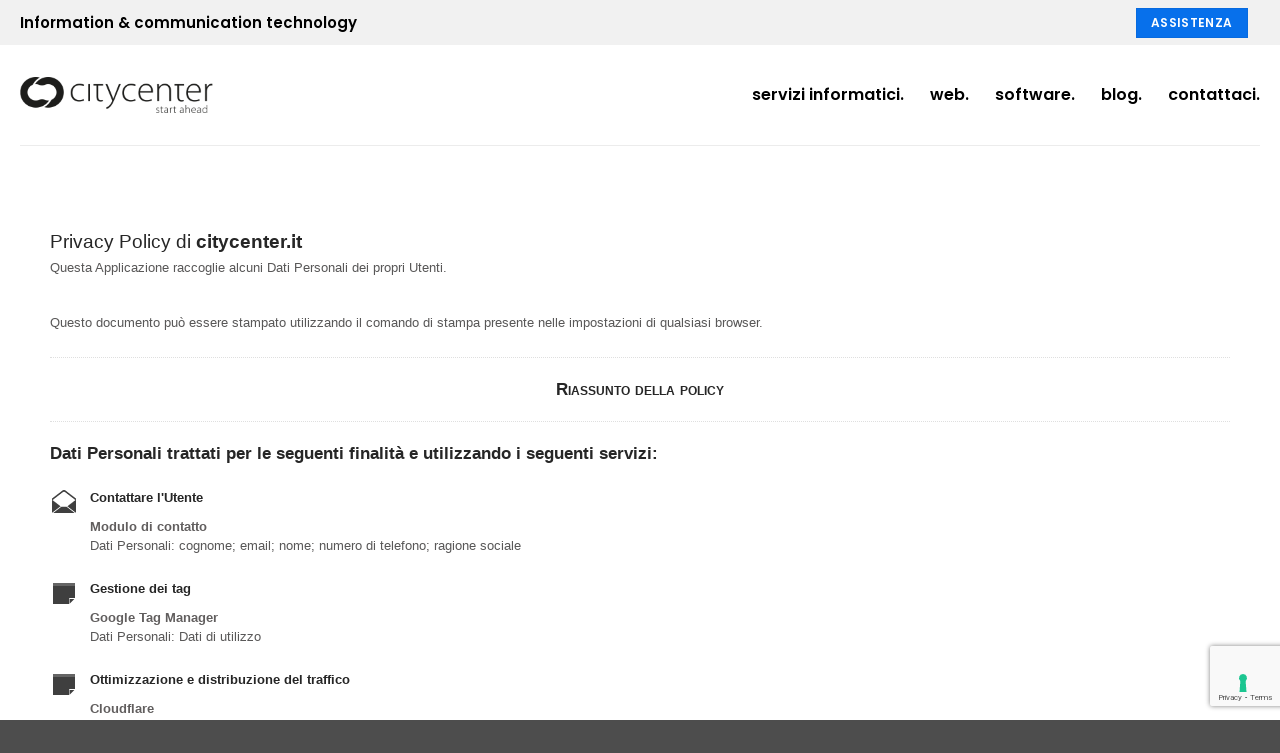

--- FILE ---
content_type: text/html; charset=utf-8
request_url: https://www.google.com/recaptcha/api2/anchor?ar=1&k=6LcwpasUAAAAAC4J9r1_7O3txTbDzw-hkB3TyF_Y&co=aHR0cHM6Ly93d3cuY2l0eWNlbnRlci5pdDo0NDM.&hl=en&v=PoyoqOPhxBO7pBk68S4YbpHZ&size=invisible&anchor-ms=20000&execute-ms=30000&cb=mrqi5wgyqnpf
body_size: 48622
content:
<!DOCTYPE HTML><html dir="ltr" lang="en"><head><meta http-equiv="Content-Type" content="text/html; charset=UTF-8">
<meta http-equiv="X-UA-Compatible" content="IE=edge">
<title>reCAPTCHA</title>
<style type="text/css">
/* cyrillic-ext */
@font-face {
  font-family: 'Roboto';
  font-style: normal;
  font-weight: 400;
  font-stretch: 100%;
  src: url(//fonts.gstatic.com/s/roboto/v48/KFO7CnqEu92Fr1ME7kSn66aGLdTylUAMa3GUBHMdazTgWw.woff2) format('woff2');
  unicode-range: U+0460-052F, U+1C80-1C8A, U+20B4, U+2DE0-2DFF, U+A640-A69F, U+FE2E-FE2F;
}
/* cyrillic */
@font-face {
  font-family: 'Roboto';
  font-style: normal;
  font-weight: 400;
  font-stretch: 100%;
  src: url(//fonts.gstatic.com/s/roboto/v48/KFO7CnqEu92Fr1ME7kSn66aGLdTylUAMa3iUBHMdazTgWw.woff2) format('woff2');
  unicode-range: U+0301, U+0400-045F, U+0490-0491, U+04B0-04B1, U+2116;
}
/* greek-ext */
@font-face {
  font-family: 'Roboto';
  font-style: normal;
  font-weight: 400;
  font-stretch: 100%;
  src: url(//fonts.gstatic.com/s/roboto/v48/KFO7CnqEu92Fr1ME7kSn66aGLdTylUAMa3CUBHMdazTgWw.woff2) format('woff2');
  unicode-range: U+1F00-1FFF;
}
/* greek */
@font-face {
  font-family: 'Roboto';
  font-style: normal;
  font-weight: 400;
  font-stretch: 100%;
  src: url(//fonts.gstatic.com/s/roboto/v48/KFO7CnqEu92Fr1ME7kSn66aGLdTylUAMa3-UBHMdazTgWw.woff2) format('woff2');
  unicode-range: U+0370-0377, U+037A-037F, U+0384-038A, U+038C, U+038E-03A1, U+03A3-03FF;
}
/* math */
@font-face {
  font-family: 'Roboto';
  font-style: normal;
  font-weight: 400;
  font-stretch: 100%;
  src: url(//fonts.gstatic.com/s/roboto/v48/KFO7CnqEu92Fr1ME7kSn66aGLdTylUAMawCUBHMdazTgWw.woff2) format('woff2');
  unicode-range: U+0302-0303, U+0305, U+0307-0308, U+0310, U+0312, U+0315, U+031A, U+0326-0327, U+032C, U+032F-0330, U+0332-0333, U+0338, U+033A, U+0346, U+034D, U+0391-03A1, U+03A3-03A9, U+03B1-03C9, U+03D1, U+03D5-03D6, U+03F0-03F1, U+03F4-03F5, U+2016-2017, U+2034-2038, U+203C, U+2040, U+2043, U+2047, U+2050, U+2057, U+205F, U+2070-2071, U+2074-208E, U+2090-209C, U+20D0-20DC, U+20E1, U+20E5-20EF, U+2100-2112, U+2114-2115, U+2117-2121, U+2123-214F, U+2190, U+2192, U+2194-21AE, U+21B0-21E5, U+21F1-21F2, U+21F4-2211, U+2213-2214, U+2216-22FF, U+2308-230B, U+2310, U+2319, U+231C-2321, U+2336-237A, U+237C, U+2395, U+239B-23B7, U+23D0, U+23DC-23E1, U+2474-2475, U+25AF, U+25B3, U+25B7, U+25BD, U+25C1, U+25CA, U+25CC, U+25FB, U+266D-266F, U+27C0-27FF, U+2900-2AFF, U+2B0E-2B11, U+2B30-2B4C, U+2BFE, U+3030, U+FF5B, U+FF5D, U+1D400-1D7FF, U+1EE00-1EEFF;
}
/* symbols */
@font-face {
  font-family: 'Roboto';
  font-style: normal;
  font-weight: 400;
  font-stretch: 100%;
  src: url(//fonts.gstatic.com/s/roboto/v48/KFO7CnqEu92Fr1ME7kSn66aGLdTylUAMaxKUBHMdazTgWw.woff2) format('woff2');
  unicode-range: U+0001-000C, U+000E-001F, U+007F-009F, U+20DD-20E0, U+20E2-20E4, U+2150-218F, U+2190, U+2192, U+2194-2199, U+21AF, U+21E6-21F0, U+21F3, U+2218-2219, U+2299, U+22C4-22C6, U+2300-243F, U+2440-244A, U+2460-24FF, U+25A0-27BF, U+2800-28FF, U+2921-2922, U+2981, U+29BF, U+29EB, U+2B00-2BFF, U+4DC0-4DFF, U+FFF9-FFFB, U+10140-1018E, U+10190-1019C, U+101A0, U+101D0-101FD, U+102E0-102FB, U+10E60-10E7E, U+1D2C0-1D2D3, U+1D2E0-1D37F, U+1F000-1F0FF, U+1F100-1F1AD, U+1F1E6-1F1FF, U+1F30D-1F30F, U+1F315, U+1F31C, U+1F31E, U+1F320-1F32C, U+1F336, U+1F378, U+1F37D, U+1F382, U+1F393-1F39F, U+1F3A7-1F3A8, U+1F3AC-1F3AF, U+1F3C2, U+1F3C4-1F3C6, U+1F3CA-1F3CE, U+1F3D4-1F3E0, U+1F3ED, U+1F3F1-1F3F3, U+1F3F5-1F3F7, U+1F408, U+1F415, U+1F41F, U+1F426, U+1F43F, U+1F441-1F442, U+1F444, U+1F446-1F449, U+1F44C-1F44E, U+1F453, U+1F46A, U+1F47D, U+1F4A3, U+1F4B0, U+1F4B3, U+1F4B9, U+1F4BB, U+1F4BF, U+1F4C8-1F4CB, U+1F4D6, U+1F4DA, U+1F4DF, U+1F4E3-1F4E6, U+1F4EA-1F4ED, U+1F4F7, U+1F4F9-1F4FB, U+1F4FD-1F4FE, U+1F503, U+1F507-1F50B, U+1F50D, U+1F512-1F513, U+1F53E-1F54A, U+1F54F-1F5FA, U+1F610, U+1F650-1F67F, U+1F687, U+1F68D, U+1F691, U+1F694, U+1F698, U+1F6AD, U+1F6B2, U+1F6B9-1F6BA, U+1F6BC, U+1F6C6-1F6CF, U+1F6D3-1F6D7, U+1F6E0-1F6EA, U+1F6F0-1F6F3, U+1F6F7-1F6FC, U+1F700-1F7FF, U+1F800-1F80B, U+1F810-1F847, U+1F850-1F859, U+1F860-1F887, U+1F890-1F8AD, U+1F8B0-1F8BB, U+1F8C0-1F8C1, U+1F900-1F90B, U+1F93B, U+1F946, U+1F984, U+1F996, U+1F9E9, U+1FA00-1FA6F, U+1FA70-1FA7C, U+1FA80-1FA89, U+1FA8F-1FAC6, U+1FACE-1FADC, U+1FADF-1FAE9, U+1FAF0-1FAF8, U+1FB00-1FBFF;
}
/* vietnamese */
@font-face {
  font-family: 'Roboto';
  font-style: normal;
  font-weight: 400;
  font-stretch: 100%;
  src: url(//fonts.gstatic.com/s/roboto/v48/KFO7CnqEu92Fr1ME7kSn66aGLdTylUAMa3OUBHMdazTgWw.woff2) format('woff2');
  unicode-range: U+0102-0103, U+0110-0111, U+0128-0129, U+0168-0169, U+01A0-01A1, U+01AF-01B0, U+0300-0301, U+0303-0304, U+0308-0309, U+0323, U+0329, U+1EA0-1EF9, U+20AB;
}
/* latin-ext */
@font-face {
  font-family: 'Roboto';
  font-style: normal;
  font-weight: 400;
  font-stretch: 100%;
  src: url(//fonts.gstatic.com/s/roboto/v48/KFO7CnqEu92Fr1ME7kSn66aGLdTylUAMa3KUBHMdazTgWw.woff2) format('woff2');
  unicode-range: U+0100-02BA, U+02BD-02C5, U+02C7-02CC, U+02CE-02D7, U+02DD-02FF, U+0304, U+0308, U+0329, U+1D00-1DBF, U+1E00-1E9F, U+1EF2-1EFF, U+2020, U+20A0-20AB, U+20AD-20C0, U+2113, U+2C60-2C7F, U+A720-A7FF;
}
/* latin */
@font-face {
  font-family: 'Roboto';
  font-style: normal;
  font-weight: 400;
  font-stretch: 100%;
  src: url(//fonts.gstatic.com/s/roboto/v48/KFO7CnqEu92Fr1ME7kSn66aGLdTylUAMa3yUBHMdazQ.woff2) format('woff2');
  unicode-range: U+0000-00FF, U+0131, U+0152-0153, U+02BB-02BC, U+02C6, U+02DA, U+02DC, U+0304, U+0308, U+0329, U+2000-206F, U+20AC, U+2122, U+2191, U+2193, U+2212, U+2215, U+FEFF, U+FFFD;
}
/* cyrillic-ext */
@font-face {
  font-family: 'Roboto';
  font-style: normal;
  font-weight: 500;
  font-stretch: 100%;
  src: url(//fonts.gstatic.com/s/roboto/v48/KFO7CnqEu92Fr1ME7kSn66aGLdTylUAMa3GUBHMdazTgWw.woff2) format('woff2');
  unicode-range: U+0460-052F, U+1C80-1C8A, U+20B4, U+2DE0-2DFF, U+A640-A69F, U+FE2E-FE2F;
}
/* cyrillic */
@font-face {
  font-family: 'Roboto';
  font-style: normal;
  font-weight: 500;
  font-stretch: 100%;
  src: url(//fonts.gstatic.com/s/roboto/v48/KFO7CnqEu92Fr1ME7kSn66aGLdTylUAMa3iUBHMdazTgWw.woff2) format('woff2');
  unicode-range: U+0301, U+0400-045F, U+0490-0491, U+04B0-04B1, U+2116;
}
/* greek-ext */
@font-face {
  font-family: 'Roboto';
  font-style: normal;
  font-weight: 500;
  font-stretch: 100%;
  src: url(//fonts.gstatic.com/s/roboto/v48/KFO7CnqEu92Fr1ME7kSn66aGLdTylUAMa3CUBHMdazTgWw.woff2) format('woff2');
  unicode-range: U+1F00-1FFF;
}
/* greek */
@font-face {
  font-family: 'Roboto';
  font-style: normal;
  font-weight: 500;
  font-stretch: 100%;
  src: url(//fonts.gstatic.com/s/roboto/v48/KFO7CnqEu92Fr1ME7kSn66aGLdTylUAMa3-UBHMdazTgWw.woff2) format('woff2');
  unicode-range: U+0370-0377, U+037A-037F, U+0384-038A, U+038C, U+038E-03A1, U+03A3-03FF;
}
/* math */
@font-face {
  font-family: 'Roboto';
  font-style: normal;
  font-weight: 500;
  font-stretch: 100%;
  src: url(//fonts.gstatic.com/s/roboto/v48/KFO7CnqEu92Fr1ME7kSn66aGLdTylUAMawCUBHMdazTgWw.woff2) format('woff2');
  unicode-range: U+0302-0303, U+0305, U+0307-0308, U+0310, U+0312, U+0315, U+031A, U+0326-0327, U+032C, U+032F-0330, U+0332-0333, U+0338, U+033A, U+0346, U+034D, U+0391-03A1, U+03A3-03A9, U+03B1-03C9, U+03D1, U+03D5-03D6, U+03F0-03F1, U+03F4-03F5, U+2016-2017, U+2034-2038, U+203C, U+2040, U+2043, U+2047, U+2050, U+2057, U+205F, U+2070-2071, U+2074-208E, U+2090-209C, U+20D0-20DC, U+20E1, U+20E5-20EF, U+2100-2112, U+2114-2115, U+2117-2121, U+2123-214F, U+2190, U+2192, U+2194-21AE, U+21B0-21E5, U+21F1-21F2, U+21F4-2211, U+2213-2214, U+2216-22FF, U+2308-230B, U+2310, U+2319, U+231C-2321, U+2336-237A, U+237C, U+2395, U+239B-23B7, U+23D0, U+23DC-23E1, U+2474-2475, U+25AF, U+25B3, U+25B7, U+25BD, U+25C1, U+25CA, U+25CC, U+25FB, U+266D-266F, U+27C0-27FF, U+2900-2AFF, U+2B0E-2B11, U+2B30-2B4C, U+2BFE, U+3030, U+FF5B, U+FF5D, U+1D400-1D7FF, U+1EE00-1EEFF;
}
/* symbols */
@font-face {
  font-family: 'Roboto';
  font-style: normal;
  font-weight: 500;
  font-stretch: 100%;
  src: url(//fonts.gstatic.com/s/roboto/v48/KFO7CnqEu92Fr1ME7kSn66aGLdTylUAMaxKUBHMdazTgWw.woff2) format('woff2');
  unicode-range: U+0001-000C, U+000E-001F, U+007F-009F, U+20DD-20E0, U+20E2-20E4, U+2150-218F, U+2190, U+2192, U+2194-2199, U+21AF, U+21E6-21F0, U+21F3, U+2218-2219, U+2299, U+22C4-22C6, U+2300-243F, U+2440-244A, U+2460-24FF, U+25A0-27BF, U+2800-28FF, U+2921-2922, U+2981, U+29BF, U+29EB, U+2B00-2BFF, U+4DC0-4DFF, U+FFF9-FFFB, U+10140-1018E, U+10190-1019C, U+101A0, U+101D0-101FD, U+102E0-102FB, U+10E60-10E7E, U+1D2C0-1D2D3, U+1D2E0-1D37F, U+1F000-1F0FF, U+1F100-1F1AD, U+1F1E6-1F1FF, U+1F30D-1F30F, U+1F315, U+1F31C, U+1F31E, U+1F320-1F32C, U+1F336, U+1F378, U+1F37D, U+1F382, U+1F393-1F39F, U+1F3A7-1F3A8, U+1F3AC-1F3AF, U+1F3C2, U+1F3C4-1F3C6, U+1F3CA-1F3CE, U+1F3D4-1F3E0, U+1F3ED, U+1F3F1-1F3F3, U+1F3F5-1F3F7, U+1F408, U+1F415, U+1F41F, U+1F426, U+1F43F, U+1F441-1F442, U+1F444, U+1F446-1F449, U+1F44C-1F44E, U+1F453, U+1F46A, U+1F47D, U+1F4A3, U+1F4B0, U+1F4B3, U+1F4B9, U+1F4BB, U+1F4BF, U+1F4C8-1F4CB, U+1F4D6, U+1F4DA, U+1F4DF, U+1F4E3-1F4E6, U+1F4EA-1F4ED, U+1F4F7, U+1F4F9-1F4FB, U+1F4FD-1F4FE, U+1F503, U+1F507-1F50B, U+1F50D, U+1F512-1F513, U+1F53E-1F54A, U+1F54F-1F5FA, U+1F610, U+1F650-1F67F, U+1F687, U+1F68D, U+1F691, U+1F694, U+1F698, U+1F6AD, U+1F6B2, U+1F6B9-1F6BA, U+1F6BC, U+1F6C6-1F6CF, U+1F6D3-1F6D7, U+1F6E0-1F6EA, U+1F6F0-1F6F3, U+1F6F7-1F6FC, U+1F700-1F7FF, U+1F800-1F80B, U+1F810-1F847, U+1F850-1F859, U+1F860-1F887, U+1F890-1F8AD, U+1F8B0-1F8BB, U+1F8C0-1F8C1, U+1F900-1F90B, U+1F93B, U+1F946, U+1F984, U+1F996, U+1F9E9, U+1FA00-1FA6F, U+1FA70-1FA7C, U+1FA80-1FA89, U+1FA8F-1FAC6, U+1FACE-1FADC, U+1FADF-1FAE9, U+1FAF0-1FAF8, U+1FB00-1FBFF;
}
/* vietnamese */
@font-face {
  font-family: 'Roboto';
  font-style: normal;
  font-weight: 500;
  font-stretch: 100%;
  src: url(//fonts.gstatic.com/s/roboto/v48/KFO7CnqEu92Fr1ME7kSn66aGLdTylUAMa3OUBHMdazTgWw.woff2) format('woff2');
  unicode-range: U+0102-0103, U+0110-0111, U+0128-0129, U+0168-0169, U+01A0-01A1, U+01AF-01B0, U+0300-0301, U+0303-0304, U+0308-0309, U+0323, U+0329, U+1EA0-1EF9, U+20AB;
}
/* latin-ext */
@font-face {
  font-family: 'Roboto';
  font-style: normal;
  font-weight: 500;
  font-stretch: 100%;
  src: url(//fonts.gstatic.com/s/roboto/v48/KFO7CnqEu92Fr1ME7kSn66aGLdTylUAMa3KUBHMdazTgWw.woff2) format('woff2');
  unicode-range: U+0100-02BA, U+02BD-02C5, U+02C7-02CC, U+02CE-02D7, U+02DD-02FF, U+0304, U+0308, U+0329, U+1D00-1DBF, U+1E00-1E9F, U+1EF2-1EFF, U+2020, U+20A0-20AB, U+20AD-20C0, U+2113, U+2C60-2C7F, U+A720-A7FF;
}
/* latin */
@font-face {
  font-family: 'Roboto';
  font-style: normal;
  font-weight: 500;
  font-stretch: 100%;
  src: url(//fonts.gstatic.com/s/roboto/v48/KFO7CnqEu92Fr1ME7kSn66aGLdTylUAMa3yUBHMdazQ.woff2) format('woff2');
  unicode-range: U+0000-00FF, U+0131, U+0152-0153, U+02BB-02BC, U+02C6, U+02DA, U+02DC, U+0304, U+0308, U+0329, U+2000-206F, U+20AC, U+2122, U+2191, U+2193, U+2212, U+2215, U+FEFF, U+FFFD;
}
/* cyrillic-ext */
@font-face {
  font-family: 'Roboto';
  font-style: normal;
  font-weight: 900;
  font-stretch: 100%;
  src: url(//fonts.gstatic.com/s/roboto/v48/KFO7CnqEu92Fr1ME7kSn66aGLdTylUAMa3GUBHMdazTgWw.woff2) format('woff2');
  unicode-range: U+0460-052F, U+1C80-1C8A, U+20B4, U+2DE0-2DFF, U+A640-A69F, U+FE2E-FE2F;
}
/* cyrillic */
@font-face {
  font-family: 'Roboto';
  font-style: normal;
  font-weight: 900;
  font-stretch: 100%;
  src: url(//fonts.gstatic.com/s/roboto/v48/KFO7CnqEu92Fr1ME7kSn66aGLdTylUAMa3iUBHMdazTgWw.woff2) format('woff2');
  unicode-range: U+0301, U+0400-045F, U+0490-0491, U+04B0-04B1, U+2116;
}
/* greek-ext */
@font-face {
  font-family: 'Roboto';
  font-style: normal;
  font-weight: 900;
  font-stretch: 100%;
  src: url(//fonts.gstatic.com/s/roboto/v48/KFO7CnqEu92Fr1ME7kSn66aGLdTylUAMa3CUBHMdazTgWw.woff2) format('woff2');
  unicode-range: U+1F00-1FFF;
}
/* greek */
@font-face {
  font-family: 'Roboto';
  font-style: normal;
  font-weight: 900;
  font-stretch: 100%;
  src: url(//fonts.gstatic.com/s/roboto/v48/KFO7CnqEu92Fr1ME7kSn66aGLdTylUAMa3-UBHMdazTgWw.woff2) format('woff2');
  unicode-range: U+0370-0377, U+037A-037F, U+0384-038A, U+038C, U+038E-03A1, U+03A3-03FF;
}
/* math */
@font-face {
  font-family: 'Roboto';
  font-style: normal;
  font-weight: 900;
  font-stretch: 100%;
  src: url(//fonts.gstatic.com/s/roboto/v48/KFO7CnqEu92Fr1ME7kSn66aGLdTylUAMawCUBHMdazTgWw.woff2) format('woff2');
  unicode-range: U+0302-0303, U+0305, U+0307-0308, U+0310, U+0312, U+0315, U+031A, U+0326-0327, U+032C, U+032F-0330, U+0332-0333, U+0338, U+033A, U+0346, U+034D, U+0391-03A1, U+03A3-03A9, U+03B1-03C9, U+03D1, U+03D5-03D6, U+03F0-03F1, U+03F4-03F5, U+2016-2017, U+2034-2038, U+203C, U+2040, U+2043, U+2047, U+2050, U+2057, U+205F, U+2070-2071, U+2074-208E, U+2090-209C, U+20D0-20DC, U+20E1, U+20E5-20EF, U+2100-2112, U+2114-2115, U+2117-2121, U+2123-214F, U+2190, U+2192, U+2194-21AE, U+21B0-21E5, U+21F1-21F2, U+21F4-2211, U+2213-2214, U+2216-22FF, U+2308-230B, U+2310, U+2319, U+231C-2321, U+2336-237A, U+237C, U+2395, U+239B-23B7, U+23D0, U+23DC-23E1, U+2474-2475, U+25AF, U+25B3, U+25B7, U+25BD, U+25C1, U+25CA, U+25CC, U+25FB, U+266D-266F, U+27C0-27FF, U+2900-2AFF, U+2B0E-2B11, U+2B30-2B4C, U+2BFE, U+3030, U+FF5B, U+FF5D, U+1D400-1D7FF, U+1EE00-1EEFF;
}
/* symbols */
@font-face {
  font-family: 'Roboto';
  font-style: normal;
  font-weight: 900;
  font-stretch: 100%;
  src: url(//fonts.gstatic.com/s/roboto/v48/KFO7CnqEu92Fr1ME7kSn66aGLdTylUAMaxKUBHMdazTgWw.woff2) format('woff2');
  unicode-range: U+0001-000C, U+000E-001F, U+007F-009F, U+20DD-20E0, U+20E2-20E4, U+2150-218F, U+2190, U+2192, U+2194-2199, U+21AF, U+21E6-21F0, U+21F3, U+2218-2219, U+2299, U+22C4-22C6, U+2300-243F, U+2440-244A, U+2460-24FF, U+25A0-27BF, U+2800-28FF, U+2921-2922, U+2981, U+29BF, U+29EB, U+2B00-2BFF, U+4DC0-4DFF, U+FFF9-FFFB, U+10140-1018E, U+10190-1019C, U+101A0, U+101D0-101FD, U+102E0-102FB, U+10E60-10E7E, U+1D2C0-1D2D3, U+1D2E0-1D37F, U+1F000-1F0FF, U+1F100-1F1AD, U+1F1E6-1F1FF, U+1F30D-1F30F, U+1F315, U+1F31C, U+1F31E, U+1F320-1F32C, U+1F336, U+1F378, U+1F37D, U+1F382, U+1F393-1F39F, U+1F3A7-1F3A8, U+1F3AC-1F3AF, U+1F3C2, U+1F3C4-1F3C6, U+1F3CA-1F3CE, U+1F3D4-1F3E0, U+1F3ED, U+1F3F1-1F3F3, U+1F3F5-1F3F7, U+1F408, U+1F415, U+1F41F, U+1F426, U+1F43F, U+1F441-1F442, U+1F444, U+1F446-1F449, U+1F44C-1F44E, U+1F453, U+1F46A, U+1F47D, U+1F4A3, U+1F4B0, U+1F4B3, U+1F4B9, U+1F4BB, U+1F4BF, U+1F4C8-1F4CB, U+1F4D6, U+1F4DA, U+1F4DF, U+1F4E3-1F4E6, U+1F4EA-1F4ED, U+1F4F7, U+1F4F9-1F4FB, U+1F4FD-1F4FE, U+1F503, U+1F507-1F50B, U+1F50D, U+1F512-1F513, U+1F53E-1F54A, U+1F54F-1F5FA, U+1F610, U+1F650-1F67F, U+1F687, U+1F68D, U+1F691, U+1F694, U+1F698, U+1F6AD, U+1F6B2, U+1F6B9-1F6BA, U+1F6BC, U+1F6C6-1F6CF, U+1F6D3-1F6D7, U+1F6E0-1F6EA, U+1F6F0-1F6F3, U+1F6F7-1F6FC, U+1F700-1F7FF, U+1F800-1F80B, U+1F810-1F847, U+1F850-1F859, U+1F860-1F887, U+1F890-1F8AD, U+1F8B0-1F8BB, U+1F8C0-1F8C1, U+1F900-1F90B, U+1F93B, U+1F946, U+1F984, U+1F996, U+1F9E9, U+1FA00-1FA6F, U+1FA70-1FA7C, U+1FA80-1FA89, U+1FA8F-1FAC6, U+1FACE-1FADC, U+1FADF-1FAE9, U+1FAF0-1FAF8, U+1FB00-1FBFF;
}
/* vietnamese */
@font-face {
  font-family: 'Roboto';
  font-style: normal;
  font-weight: 900;
  font-stretch: 100%;
  src: url(//fonts.gstatic.com/s/roboto/v48/KFO7CnqEu92Fr1ME7kSn66aGLdTylUAMa3OUBHMdazTgWw.woff2) format('woff2');
  unicode-range: U+0102-0103, U+0110-0111, U+0128-0129, U+0168-0169, U+01A0-01A1, U+01AF-01B0, U+0300-0301, U+0303-0304, U+0308-0309, U+0323, U+0329, U+1EA0-1EF9, U+20AB;
}
/* latin-ext */
@font-face {
  font-family: 'Roboto';
  font-style: normal;
  font-weight: 900;
  font-stretch: 100%;
  src: url(//fonts.gstatic.com/s/roboto/v48/KFO7CnqEu92Fr1ME7kSn66aGLdTylUAMa3KUBHMdazTgWw.woff2) format('woff2');
  unicode-range: U+0100-02BA, U+02BD-02C5, U+02C7-02CC, U+02CE-02D7, U+02DD-02FF, U+0304, U+0308, U+0329, U+1D00-1DBF, U+1E00-1E9F, U+1EF2-1EFF, U+2020, U+20A0-20AB, U+20AD-20C0, U+2113, U+2C60-2C7F, U+A720-A7FF;
}
/* latin */
@font-face {
  font-family: 'Roboto';
  font-style: normal;
  font-weight: 900;
  font-stretch: 100%;
  src: url(//fonts.gstatic.com/s/roboto/v48/KFO7CnqEu92Fr1ME7kSn66aGLdTylUAMa3yUBHMdazQ.woff2) format('woff2');
  unicode-range: U+0000-00FF, U+0131, U+0152-0153, U+02BB-02BC, U+02C6, U+02DA, U+02DC, U+0304, U+0308, U+0329, U+2000-206F, U+20AC, U+2122, U+2191, U+2193, U+2212, U+2215, U+FEFF, U+FFFD;
}

</style>
<link rel="stylesheet" type="text/css" href="https://www.gstatic.com/recaptcha/releases/PoyoqOPhxBO7pBk68S4YbpHZ/styles__ltr.css">
<script nonce="phhLT1ksCA6CN32ZvchHQA" type="text/javascript">window['__recaptcha_api'] = 'https://www.google.com/recaptcha/api2/';</script>
<script type="text/javascript" src="https://www.gstatic.com/recaptcha/releases/PoyoqOPhxBO7pBk68S4YbpHZ/recaptcha__en.js" nonce="phhLT1ksCA6CN32ZvchHQA">
      
    </script></head>
<body><div id="rc-anchor-alert" class="rc-anchor-alert"></div>
<input type="hidden" id="recaptcha-token" value="[base64]">
<script type="text/javascript" nonce="phhLT1ksCA6CN32ZvchHQA">
      recaptcha.anchor.Main.init("[\x22ainput\x22,[\x22bgdata\x22,\x22\x22,\[base64]/[base64]/[base64]/KE4oMTI0LHYsdi5HKSxMWihsLHYpKTpOKDEyNCx2LGwpLFYpLHYpLFQpKSxGKDE3MSx2KX0scjc9ZnVuY3Rpb24obCl7cmV0dXJuIGx9LEM9ZnVuY3Rpb24obCxWLHYpe04odixsLFYpLFZbYWtdPTI3OTZ9LG49ZnVuY3Rpb24obCxWKXtWLlg9KChWLlg/[base64]/[base64]/[base64]/[base64]/[base64]/[base64]/[base64]/[base64]/[base64]/[base64]/[base64]\\u003d\x22,\[base64]\\u003d\x22,\x22woHChVjDt8Kqf0/CusOgcx/DhsOARAs4wqRFwrsuwqbCuEvDucOew6ssdsO3B8ONPsKveMOtTMOjdsKlB8K/[base64]/wrE7wq/DiWbCksKowo7DggVUBV/DvMOoZWMdCsK/ZRoewr/DpSHCn8K8FGvCr8OGAcOJw5zCr8Obw5fDncKZwo/ClERPwo8/L8Kgw5wFwrlHwqjCognDvsOkbi7CjcO1a37DvcOabXJYHsOIR8Kcwp/CvMOlw73DoV4cI3rDscKswrVewovDlknCqcKuw6PDmsOJwrM4w5rDsMKKSR3DhxhQMC/DuiJXw65BNlzDlyvCrcK9XyHDtMK2wrAHIRNZG8OYIcKtw43DmcKdwr3CpkUkYlLCgMOdD8KfwoZmT2LCjcKSwp/DoxEMYAjDrMO3YsKdwp7CtgVewrt9wrrCoMOhTsOyw5/CiXvClyEPw4rDrAxDwp/Dm8KvwrXCvMK0WsOVwq3ClFTCo0XCu3F0w6PDgGrCvcKtHGYMZ8O+w4DDlhFJJRHDpMOgDMKUwpvDmTTDsMOgD8OED0RLVcOXasOEfCcMQMOMIsKgwp/CmMKMwrLDiRRIw65zw7/DgsOgJsKPW8K+A8OeF8OpecKrw73DmWPCkmPDm1p+KcKow6jCg8O2wofDpcKgcsOlwqfDp0MCOCrClhjDhQNHOMKMw4bDuSDDk2Y8NsORwrtvwoxSQinCkX8pQ8KUwoPCm8Ouw7Jua8KRDMKmw6x0wrgxwrHDgsKxwoMdTEPChcK4wpsqwo0CO8OBasKhw5/Dhx87Y8OMF8Kyw7zDtsOPVC9lw6fDnQzDnBHCjQNrGlMsNjLDn8O6OxoTwoXCk3nCm2jCk8KSwprDmcKhcy/CnCvCoCNhdl/[base64]/Ch8Kcw6omw7c+Oi1nwq3DnSTCnsO7w79dwoZMZsO+PsKawpIZw5gmwqPDng3Dp8KoHgh8wr/DlA3Cr2bCgHXDjVHDkA3DocONwqcdQMO7ZUh9dMKlecKkMAwGOhrChQfDucOSw6zDridiwooAf0gIw74gw6F/wojCvE7CrwZZw5cIaG7CmMKfw4PDj8OGE39zT8K+MFwiwqFGZ8KhacKiXMKfw65nw77DtcKow71mw4poasKGw7jCinzDmAl/w7jCvcOWEMKfwpxDInnCtRnClsK/P8OOPsOlOzzDo3wPJ8KVw5XCpMOGwrtnw4nCksKgDMOtOl1NI8KzBjRyfFLCt8Knw7YSw6HDjgzDv8KpeMKqw48YScK1w4XCpcKCagLDunrChcKSQ8OVw43ChyfCuRwjXcO9E8K2w4TDjjbDg8KHw5vDusKLwpk4ATjClsOdIWE8S8KcwrMXw6MdwoXCoBJowrs/w4PDvhBqVnMgXE7CpsOwIsKgdhNQw51oacKWwoAOYcOzwqAvw4DCkGIkXsOcHCxcIcKGRC7ChTTCu8K7cgDDqD4+wpd6QTM5w6PCkw7CrwlJTFYew5/CjAUdw6khwr9/w7Y7K8Kww7zCsnHDmMOswoLDqcOXw6QXJsKGwrl1w7hqwoFee8O8OsKvw6nDs8KwwqjDnVjCr8Knw63Dv8KewrxEJzdOwrPCnkrDjsKjXXtjR8OFTQdqw6/DvcO0wpzDsHNHwrgWw6Zyw5zDjMKzGmgBw6/[base64]/Cpx7CtcOBBcOPR8OTwrfCojBgNyNpUDfCoGXDsA3DgHLDlEkdbyg/QsK6KRbCrFjCpHzDk8KEw5/[base64]/[base64]/CiMOywo1rMMOhAl9vAsKbVVpEwooVwpHDqWp/AzXDq0fDucOeJcKGwqfDs3FAWcKYwooIXcKGHwjDmWofAFhVF1/CssKYw6jDscKYw4nDr8OZdsOHRRULwqfClmthwoATQsK8ZkPCvsK8wovCmcO+wp/Dr8OSAsKEA8ORw6jCmijChMK+w5dOemZFwqzDq8O6esO2OMK0FMOsw6sjEhtEHQBAVXnDvQjDgEbCpsKLwrrClmjDhsOlb8KmZMOVEBIBwqgwOEoJwqg6wrXCpcOUwrNfYkLDscOLwq/CsnzCtMOjwo5rO8OOwp1DWsOEQQXDuhBAwrwmFXjDkAjCryjCiMO0CcK9A1fDssOBw6rCjUB2w4bDjsKFwojCsMKjUsKQJkxgI8Kkw7pWCDjCvQbCkl3DvcO8AlwkwqdHexFvcMKmwoXCkMOPZVTCmgEtQTsDO2LDqFkJMAvDtVXDtjFiMEHCqcO+wqbDt8Khwr/[base64]/[base64]/[base64]/[base64]/DhcKTw7cLY8KAw70xwrkIw57CsEPCpW9uwozDkMOtw5drw7URA8KfQMKew4/[base64]/[base64]/CoTl7wq/CsE0Cw73Cv20zWAkYJxVUZBFgw4QefcKaasKpLDDDrEDCnsKIwqwrQzPDhmpjwqzCuMKjwpDDsMK0w7PDnMO/w5EKw5/CiTjCh8KoYMOJwqdCw5ZTw4dVDsKdYV/DvBxYw6nCg8OKSVXChjJiwr5SE8O1w7XCnUbCt8KEMx3DvMKEACPDhMOfL1XCpj3Duj4HbMKOw5Edw6/DiTbCosK1wqLDosKVZcOawpdRwo/[base64]/DuMKdwpfCnAnDrsK1ZWUrw4ZmOcKTwq0Bw43DsBrDvjZaV8K4woQFF8KwfETCiBhXw6XChcO1PsKrwo/[base64]/E8KFw5c+w6nDt8OsUX3CkDrDoMOPwr15UgLChcOmPVPDsMOvdcKoWglIcMKgwq7DlsKTEVDDscOEw5N3T1XDiMK2HG/[base64]/CjsKBNRU4wrDDrQnDmTXDv8Omw5nDmEZDw4EQdhjCuWPCmsKpwqB7cycIekDDtkHCg1jCgMKrY8OwwpvCi3R/wq7Ct8K0EsKUBcO+w5diBsOvRjoGPcOcwoBtGD1BK8Ocw4FKOTRRw5vDln8Hw6LDmsKhE8KRZUDDumAfZmXDlD9efsOzXsKHNMOGw6HDrcKcIREKRcKJUBXDl8KDwr4+e0gwV8OzCE1Ew6vCksK/bsO3GcKxw6HDrcObOcKiHsKpw47Cj8Klwr9Iw73CuG0KZQZbfMKIQsKaY1zDlsOUw7FbGTMRw5nCjsKhXMKyMmrDrMOkbXZdwpwBcsKII8KNwppxw5kjLMO1w69vwpU0wqfDnMOKFjcFJ8OOYzXDvlDCh8OFwpZiw7kQwpk1woHCr8Ofw5/[base64]/[base64]/DhMKGYC4Swo7Cq8Krw5A6EsK/MlHCm8O9w6gxwrANdmXDtMOmKRJgCjbCqxzClz0hw5MwwqMbJsOwwqR/csOpwoodfMOxw4oQOHdHMzR7wozCm1IpXFjCsVMPK8KgUBcMKRh0fA1VJ8Oyw5TCicKnw6tUw51fY8KeEcKHwqRnwpPDrsOIHggmOR3Do8Oowp9nL8Onwp3CvmRpwpjDpwHCgMKFIsKrw4Q5JRIFdS1twp0acg/DksKXesOjdsKfS8KCwpnDrcO9XU99Gh3CoMOnH23CvCbCnjMZw6FgJsO4wrNiw6nCrH9Ew7nDu8KgwqhJPsKRwqTChlHDp8O8w7dOHXUEwr7Ci8K5wpDCtDwKYWcJBH7CqsK3wqTCm8OywoQJw5kow4bDhcO/w58LS1nDqTjDmmJ7DE7Dq8O9ZMK+ME1xw5rDg0ImWgbCk8KSwrkCQcOZZRR/F1xewq8/wpbCm8OOwrTDiA4aw5zDt8KRw6/CnAkCWgFGwq/Di0FVwo5YCsKjY8KoAhx3w7DCncOGXCEwQhrCucKDZTTCicKZKglAaiN2w5pYM13DgMKDWsKnw7pXwqXDn8KfQB3CnDAiRwhQI8O5w4/DkVnDrMOiw4wjC0hvwps1XsKRdsO6wrJgQWANbMKFwrMAHXRlICLDvzvDl8O8PcOpw74AwqN+ZcO/wpo9A8Ovw5sYFhHCisOiVMOlwp7DlsKZwobCnT7CqsOIw5JyOcO0fsOrSVzCrzfCvsKeE2jDo8KJPcKyNVnDl8KSBBEuw4/DssKIPMORLHnCqHzDmcK6wozDu3ocYXh6wqhfw7sOw47DoGjDs8KLw6zDhl4BXC03wpdZLQkzJyrCqMOVN8KtOkFjWhrDi8KAJnXDlsK9TkLDiMOwJMO9wo0GwrIqTwjChMKuwqDCsMOSw43CpsOuw4jDnsKEw5zDhsOuFMKVTxLDoDHCksOSe8K/woEbd3RUBwDDgCkSTWbCqxFkw6keSQ1IMcOHwq/CvcO4wpbCpTXDjSfCiCZlBsOxJcKVwqUDYXnCugJ3w75YwrrCoDhowq7Cqi/Dln0BXmzDkTvDjRpIw59rScOoM8KqBWDDpMOVwr3Cq8KEwrvDqcO3BsKTSsOGwphqw4jDo8KwwrQxwobDmsKJMHPClRcSwr/CjFPCi33Dl8O3wrEgw7fCmTXCpFgbM8OzwqrCkMOqDF3ClsOBwpoOw43CvhnCnMOWVMObwqzDusKMwr8pEMOkPMOQwr3DhgfCtcK4wo/DvVbDgxgOZcO6ZcKjQsKjw7xmwqnDsAcqEsKsw63DvFFkN8KewoTDg8OwH8KYw6XDtsOdw5hrRkZWwogvN8KqwpTDklttwqzDtlPDrhTDhsOtwp4KecOpw4JUFgMYw7DDqis9Sk1MesKXc8O2WCrCpF/Clnt4BjYsw5TCiH0bA8K0CsONSDbDllx/FMKIw6MOZcOJwptcccKfwqrCg2ouQHdHHQMtK8KZw7bDhsKaQcK+w7lIw5nChBzCtSwXw7vCjnrCtsKywoQewonDvk/[base64]/bHJcw6vCkMKbw7J7OjnCjnfCnMOnCsOuaxrCiQdow74CKXrDpsOoVsK/DWJGdsK4GWxRw7Mxw5nCh8KEExLCo1QZw6TDqsOowr4FwrDCrsOWwozDmX7DlRxhwpHCuMKnwqIeBGl/w7RDw4c8w6XDonZYfwHCmSXCijFwI19rK8OuG2APwp5KegZ+YwzDkVgHwq7DgMKHw5scGBLDo2gKwr8AwprDrH41T8KWNgRRwoknAMO9w7xLw4bCrFE2w7TDosOKJTzCqwTDozx/wo4kBcKXw4Qbw73CgsOzw5bClgdEYsKHbsOxKSDCsQPDp8KQw7xrX8Olw7I/U8OYw6RFwqBfGsK0A3nDv1DCq8OmHDEUw5oSPyjCvSl5woTDl8OuZcKIWMOMHcKsw5DCscOrwpsfw7EuRB7DsHZnUWFpwqBQc8K7wpYrwqvDpTciDcOgFx5HfsO/[base64]/w5XDjH/[base64]/[base64]/[base64]/w4nDq1vDuE7DlMKOJcOGw70Rwo8LYmbDtUnDgVgUVEfCmiLDvsKcIiTDs0d9w4vDgsOow7rCiWNkw6FVUnbCgC9fw5PDjcOKGsOtYCIQOmvCujnCm8OowqPDk8OHwr3DpsONwqtVw7PCoMOYZRsgwrxtwrjCpVDDt8O7w5JGZMODw5caM8Kvw6tqw6YoGn/DoMORBsOiR8KAwonDm8Oaw6Z7IyB9w4nCv0YaVFDCh8K0Hg1xw4nDscKAwq1GU8KvLj5eQsKQXcKhwo3CgMOsCMKgw5zCs8KXT8KlFMOXazxpw5ESXB4eesOPIHlKT1/[base64]/D8Kbwo9Sw7l9QMKpc1UmDMKxFMK4emwzw5BjPlnDvMORDMOsw5TCrxnDujrCpMOsw6/DrAZDU8Ogw7zCisOMXMOLwqt1wrfDtsOLZsOMRsOUw6rDlsOyO1cUwqcoPcKkGMOxwqnDicK9DmYuYcKiVMOYwrojwo/[base64]/wqonw7zChxPDs8KIXHAYHiDDl8Opw6U1w5t6XCPCpsOVwrfDmsOWw6/[base64]/CnBhOFMOQw7rDn8OBwq4zwrTCtnjDo8OxYcOkLXI2Qn7ClcOKw7nCrMKdwojCsHzDimg+wpcAQsKPwrXDpBHDtsKRd8KiaGXCkMO5Wmolwo7CqcOxb1HCvz0/[base64]/ClsK5w4LCjsOAw7BGacK6fWrCmMO2wpjCulR+M8K2FAbDlCTCk8OeLkEuw7hRSMOWwozChXxVIn5zwpvCmwrDlsOUw6jCuCbCv8O+BSjDjFQHw7tGw5jDiVXDtcONw5PDm8KKUn16C8OcXSsDw4/Dm8O+eQk0w7oxwpDDusKDQ3IpGMOuwpkZOcKNEC8tw4zDp8OuwrJLHsOITcKRw7M3w54PQsOfw4Atw6nDhsOnFmLCt8Ktw5hGw557w47CpsKVAmpoA8O7OMKvIFXDpAjDmcKlwooXwo5kwoTCrEs9MGbCr8K2wq/DmcK+w6PCnD8zHxo5w4UzwrHCjGxzE1HChFXDhMOsw6/DvjDCkMOoKnzCuMKzSzHDs8ObwpQPVsO6wq3Ch13CpMKiOsKedMKKwr7CkGHDjsKUG8O5wq/[base64]/[base64]/T8OMAsOTwpIIU8O4LsKzU8O1AH3DtyvChHDCtcO+BTXCnsKJdQjDvcOUPsKtc8OHOMOqwo/[base64]/DrsKBwobDuMKSRxFZeVJwGQxLalPDsMOHIwQfwpDDlAvDrsO/SU9Ow5gjwopHwr3ChcKWw59XTXF8J8ObTQU3w5UFU8KhAgbCssKtw7lawr7CucOBQcK7wpHCj2jCtX1twqHDosOPw6/[base64]/DtcKFO1nDnsODwoXDmcOqdChVw5hMEwUtJyzDlBRHYXVbwqrDsGg8R2NcUsOtwqLDqcKkwoPDpnlkNyDCi8OPfsKYBsO0w4bCoyElwqUfd1XCnnUWwrbCrBE1w6HDiybCm8OzcMKZw7BXw7ZPwoQ6wqJQwptLw57CkDE5IsOSccOyLBPCgy/Cqh8hWBAVwoEjw61Hw5Eyw4A4w5fDuMK5a8OkwpPClUIPw78OwqnDgxAAwoYZw73Cv8OtQB3CvRQSP8O7w546w48WwrzDs1/DmcK3wqY3Q0AkwoEpw6clwoU8CScVwp/[base64]/[base64]/CokQhwrxCRcKgw6rDnMO9E38Aw5HDhXjChMKtNhLDlMK6wrLDi8OEwqLDjBbDg8K6w4fCj3RdEkoTbjVuF8KeMEgZWz1/LQbCuT3Dmht/w4rDgj8HP8O8w5UEwr/CpwPDkA7DqcKBwopkNBAlSsOSbzzDhMKOICXDu8KGw4lSwp93AsOUw547R8OtS3V5HcKMw4bCqyFuwqjCnFPCvjDCqUnDuMK+wodqw4XDoB7DpBRVw6AfwoPDucOQw7MAck/DhcKKbGV/TnwTwpxFF07CkcORc8KeA15uwo1bwrFqC8KcSMOWw7rDlsKxw7nDrA4fRcKYP1PCgCB4OghXwrJkaVYka8KVG2FPYnJuXDsEbQU/SsOuEhAEwpvDhlrDgsKVw5oiw5/DpDfDiH1BeMK/[base64]/CvBQOd1PDs8OKwo0Dw6HDtMKuw55De1FmwpfDv8OGwr3DisKwwqU6R8KPw7LDkcKjSsO1L8KcGBtIK8OHw47CkyQowpDDlGMZw49uw43DqzhubMKxO8KQZ8OrecObw4crVcOaGQXDsMKzPMKlw6paeEPDrMOhw4fDiBTCskVOUihCJyBzwprDixjCqjPDqMKtB1LDgj/DrF/CphvCqMKKwp8XwpwASEhbwrDDh11tw4LCr8OKwpPDu0crw4PDsXEuRlNCw6BuXsKjwrDCr0jDhVvDhsOQw4QBwptMdsOnw6DChjk1w6V7ElUEw41fDAAMbE9swoJ2ecK2K8KtAV0KWMKjSDHDrHjClB7Dn8KxwqzCtsO/wqp5wqkjb8OuV8OtHTICw4Rcwr8TLBHDosOtAVhhw47DjGfCqzPCrkLCsg/CoMOsw6lVwoVLw5RuaiPCimfDrAjCp8OuMBhEUMOsRzphYmTComIsKHPCqnJrK8OIwq8rHxIRRBPDvMK7HhVMwo7DgVXDuMKuw7JOEG3Dj8KLMk3DoGUDUMKkETEew4/Ci0zDgsK2wpFSw4YzfsO/KCPDqsK6wq9TAn/Dj8KiNRLDmsOJcMORwrzCuA0PwonCqGtRw4wLTcOODk7CnFbDtBrCocKqFsOOwrA6d8OFMcO/LMOzBcKnYHDCkjUCVsKMRMKEdBYOwq7Dl8O0wp0vDsOiVljDmcOXw6nCgXcfV8OSwoBqwo8ew6zCgTVFScOqw7BqNsK5wpsNXRpsw6DDmMKEDcK4woPDlcOHJMKPAV/Dp8Ozwrx3wrDCpcKOwqHDscOnZcOOAwsgw5QyZsKUU8O6bBomwqQCNSXDm0gOKX80w4PCh8KZw6Z6wqjDt8OXXDzChATCv8KVC8K3wpnCnFLCtcK4IsKSOMKLYn5Uwr0pRMKqU8OIF8Oswq7CuB7Dr8KDw64aBcOva07Drx9Nwp8gYMOdHx5YdMOTwqJweH7ChTXDjV/CiSHCl0RRwrEWw6jDmBvChAggwoNXw5XClTvDv8OnVH3CnnnCk8OBwqbDkMKmEHnDoMKow6U/wrLDmsKnw7HDihJWKxEsw40Iw4tsAyvCqAAQw6bChcO2HyglXsKYwrrChD8vwqZaecOvwogwG2jCvlvDu8OOVMKkfGItFsKjwo4qwqDCmypmJGAGDA5XwqvDu3cZw4YVwqUcI1jDlsO9woPCjyQ2TMKIPcKZwrcOD3dtwqA3PMOcJsKdQSt/Lx/Cq8O0woLCt8KcW8OQwrTCiSYPwpTDj8KxH8Kwwr9vwp3DgToUwrPCscO6TMOSEsKMwr/CrMOFCMOcw65Dw6PDjMK/bDg9wpXCmmNfw79fP3JEwrfDsAnDoHvCusO2JTzCnsOQVFlyXwdywqtROANLQsKieXppPWokASBsF8OLEsOKUsKgLMKow6UsRsOJI8O1TkDDisOGJgLCggLDgcOQbMOdcU58dsKLRCbCi8OCRsObw5Z2YcO6Yl3Cu2c7acKUwr7DiH/[base64]/DgkfDg0bDrXrDqD/DksOxCcKkwoTDn8OywrDDr8OCw6XDgTjCpMOsDcOTcRTCscObKMOGw6Y0Gk94IsOSecKuUCIJbUPDqMKUwqPCp8OpwpsAw7EZJgzDsn/DpGLDn8OfwqLDk3E5w7xdVRQTw5fCtjPDvAM/AXrDnxNUw4nDtALCsMKlwrzDvGjCtcOGw7g5w6k0wrltwp7Dv8Oxw4bClh1hPzlVaUQJwpLDsMKmw7PCsMKtwqjDt3rClExpMShbD8K/BVLDhDUWw43CmsKAK8OBwpJzH8KQwprCssKXwpIjw6jDpcO0w5/DnsKyUsKQeTfCj8Kbw4nChyHDvRTCqMKswqDDmDVPwoAcwqxGw7rDpcONfCJmTRnDpcKEHyvDmMKcw6PDgkQcw7HDlRfDocO+wqrChG7ChywqLFwxwoXDi2nCuXhOUsKOwp94QmPDlw5QFcKmw6HDt1pfwprCssOSYxzCkmnCtcOSTcOtUnDDg8OHLWwAXlwQXWwbwq/[base64]/wrrDkUfCoXfCtmLCowxRwox3w4bDlhbCnxR8XsKlPsKww7wVw4RmTB3Cuks9wqQWDMO5FxFYwro/wpVTw5JEw7rDucKpw4PDi8Kqw7kSwowowpfDi8OyRi/ClMOwN8Ozw6poS8KCXA43w7AFw5nCicKpMiFmwrctw4jClFNTw7VWEHNwI8KNIzjClsO+w7/CtGLCgxkDVH1YEsKWVMOjwqjDpT5eMF3CqcK6NsOvXh9oCwRqw4zCkk4FCnUfw7DDjMODw4VOwoPDhH8CZwgNw5XDkXYDw6/CqcOiwo8Nw5Eec07Ds8OsKMOTw4cBe8KOw59WMjTDmsOJIsOQecOLIDLChVPDnR/CsF3Dp8K/JsO4cMOJDmPCphzDqgLCksOzwpXCvsOAw6YgUcK+w6kcM1zDtQjCiTjCqWjDlVY8VXHCksOKwpDCp8K7wqfCtVstRlLChnBHccKbw6jCj8KQwoLCoR/DihgZTUEJLkBrd3/Du2PCqsKtwp3CjsKnKMOVwoDDoMOYYl7DkHXDuUnDksOTBsOswoTDvsOgw4PDosKjMDBGwrtKwrXDsldkwofCsMKIw684w5cXwq7CrMKrJC/Dmw/Dl8Ohwq0Qwrc+OsKJw7fCu2/DlcKHw6fDucOQIz/CrcOaw7jDlDLCq8Kbc3HCgGgYw5PCj8OlwqAUIsOTw6/Ci2Rlw7Few7PChMOndcOEIzbCssORfGLDhXcOwp3DvxQMw69jw4UaQW3DhWwUw5ZTwq0QwoxywoFewqNLEmnCiX3Dh8Oew7zCqcKrw7opw7wXwrx+wpDCmsOtIzpOw44SwrhIwrPCnEPCq8OOQ8KrcG/Cu2syesODVg14C8Opw5nDsiXDkFNTw5hqwrHDhsKwwrgAe8K0w4Bcw7BYLjoKw7hXJmA7w5zDqynDscKfFMKdP8OjGikdaQxhwq3Cq8Kwwph+QcKnwolkw6MHw5/DvsKJSzJBEgPCiMKaw4/[base64]/DrsKrLWjCuA15O200wpYJasOLWAZfT8ODwo3ClsOpwr1mCMORw5jDljACwpvDucOZw4nDpsKnwpRJw7zClmfDmxPCo8OKwqvCv8O9w4nCrsOXwpLCpcOOAT0ER8KSwot2woMEYVHCoETDpcKEw4rDjsOkGMK8wr/DnsORK0w7Ej4pTsKfe8OLw4fDjU7CoTMrwqvCocK3w5/DuSLDlxvDogvCtSrDpmBWw5sgwqFQw5tTwqXCgwUBw4hPw7DCqMOBN8KUw4kmWMKUw4PDnkzChGZuaVNiKMOZRUbCg8K8w5dwXTbDlcKoLcOtJBhzwopFG3t/[base64]/[base64]/wpXDiMO9wrtewqovE2UWQxvCsyHDlwLDoVjCusKQQsKqw47Cr3HCnVAAwo4XLcKGalnCuMKHw63Co8KvBcK1YDNgwpp/woQ7w4Npw4UBSsKYLCQ3ORp/ZMOcN0XCj8K2w4BbwqLDkEpcwpsNwp0jw4BLaGYZGk43NcOlWQzCsG/DosOBRCl6wqPDiMObw5wbwq/[base64]/DicOzOGVYOQIswoLDmx/[base64]/ChhXDqWzCp8OVdcKsw4AewrTDtiwtwrdyw7jCmGcew6/DnETDssOJw7nDr8KqcMKcUX9sw5vCuDgLPMK5wrszwrJww6xUKxMBXcKbw7hNIAtOw5AMw6zDhXYVXsOkYQ4SKi/CjhnDjGd8wpx/w5XDlMO3IsKIUld1XMOdEcK8wpMCwrVbPBzDpyZkJMK6TmHDmxjDjcK0woUfF8OuV8OHw5wVwopOw4jDig91w64pwod9RcOIE3sWwpHCmcK9B0vDgMK5w7orwr1+wp9CelHDjS/[base64]/DrsO8QsKZwrkFDSh/[base64]/[base64]/CtcO7wqp8Oy7DjcORZVjDmFzClcKww6wmNcKKwrXDgMKoVMOoRlPCjcKWw4ACwo/Di8OOw5LCj2fDgQ0hw6Iawoscw6jCmsK5wovDnsOJbsKHNMOxw6lswovDqcKOwqdRw7jCrgdFI8KHOcOvR3XCucKBP3zCqMOqw6luw7BVw48QBcOdaMK6w7gUw5HCllzDlcKrw4nCucOrDgY/w4MVQMKrb8KJGsKmS8OmVi/CoUAQw7fDvMKawqrCrGw7UcK9U24NdMOzw7hVwrhwFnrDtQkAw4FXw4HDicKIw4kOHcKTw7/CicOoMT/CscKnwp0Nw4JLw6IVP8Kqw7h2w5xzAgDDpRHCrcKow7shw5srw4PCgsKnFMKEUx/[base64]/csKjKCsawprCg3LDssKTGMONw5wfJcOze8Ohwq9Bw783w5jCocKzen3CuGPCt0M7w67ClAjCg8OBR8OVwpASbMK0NCpMw7gpUMOeIS8AHm9/wpHDqcKIw6vDsyYrRcK6woRMI2zDnQQ1dMOFdMKHwr8QwqFOw4Fnwr3Du8K3BMOzd8KZwqbDokvDvHw/wpvCgMKGG8OkZsKlT8OBX8OXd8K8G8OZfilARcK6exVjSVUPwrc5EMOLw6/[base64]/[base64]/[base64]/Di3fDlcOkbMKAwrfCvcOmw7R5PyDDs8KGM8OswqnCk8KcPcKHZTNPamTDssO0D8OdL3oJw45Ew5/[base64]/CuGU6wqDDkMOFwofCqMO8w6vCs8K+wpANw57CicOEKMKTwpPCmysnwrVhdVvCv8K8w5/DvsKoJ8KdTn7DtcKnUTbDnm7Do8KTw7wTI8KQw6PDvgnCgcOBRSdCGsK4RsObwonDjcKIwpUXwrrDukEGw6zDvMKBw75uFcOOA8KzUQnCk8O/FMKpwqcpNlx4UsKOw55dwr98AcKvDsKNw4fCpibChMKFHMO+UFPDocK+bcKlKsOmw7RNwrfCrMOERBoENsOGTzE9w4hIw6Z+dQwBSsOSTgdufsKAZgbCp3bCkcO4wqlaw53CgsOYw67Di8KhJXYxwqMeYsKMCjrDhMKrwolpYSddwofCnB/Dg3UoI8Kdw6hywrhHWMKqf8OwwoLDgng3dAJpUm3DuQDCpm/Dg8OEwoXDh8KPJsKRGF9owqzDmgIKPsKhw4DCpGcGD1vCnyB8wqlwI8K5KiHDm8OSEcKZQQNWV1QgJsOiJgfCs8OMwrQRVW5lwofCoGYZwqDDjMOcEyBLNUFbw4F2w7XDisO9w5HCojTDmcO6UMOOw4TCnQ/Dg1DDl15INcO2DR/Dh8OsMsOewoBlw6DCnRzClMKlwq07w5BxwpDCj0lScMKRIl41wrJgw7kfwqzCthYhdsKdw79Lwp7DpMO9w73CtQwnKVvDqsKUwpx5w4zDlnJJA8KjCsKHw5B1w4gqWVHDj8ODwqDDoyBpw5/CnmoWw6vDjlZ4wqjDnHRUwp9mL2zCi1zCgcK1w4jCmcKGwpJ0w5nCncKHYAbDmcKVWsOkwrFZw6Byw6bDiktVwqVAwrDCrgxUwr7Co8Kqw7tnGSbDrmRSw4PCph/[base64]/CpMOFwpHDj2pYKRY9w5AodCvDiMK8w6Mdw7IJw58wwqTDq8KtCiAgw6F3w5PCjmjDgsObI8OoCMO8wq7Dr8OZdVYfw5AzZmh+McKzw5/CqRPDmMKXwq5/UcKAISYUw5vDk0/[base64]/CpnwRwp7DrC9uwr3ChBpHw47CkUNRdV9ySMK6w5EiBcKQHcOLNcKFPcOdF3QXwoA5Ey3CnsK6wqjDg1jCn2o8w4QFPcOjKMK5wqrDlkkYeMOOwp/DrzRWw4bDlMOjwpZWwpbCg8K1VR/CrMOnfyc8wqXCn8K3w64fwqRxwo7DthgmwrDDnkElw7nCrcKUZsK9wqIoBcKcwq9AwqMUw7/DlMKhw6tgP8K8wrrCpsKCw7RJwpHCpcOLw5PDkXTCsj0sFBjDoE1GXW1fL8OcT8OZw7cdwpVvw5vDljYfw6cJwrPDqQnCvsKKwpXDtsOqLsOiw6dWwrM8MUthDMO/w5c8w6LDiMO/wovCpXfDncOoFgImQsOFKRlnAA89dRTDjjtXw5XCmG4SKMOWD8O9w6/CuH/CmlQBwqc1Y8OtKGhewqh+EXbDqMKww5JPwrtBZ3DDtnUuX8KWw4h+KMOeMVDCkMKcwoDDtgbCjcOCwoR4wqg1bcORZcKNw4zDncKYTCfCr8OTw6LCmMOKCwbCqnXDuCtZwrU+wqnCjsKgZ1HCix7CmcOrbQnCrMOQwqx3HsO7w5gNw6opPh4Ae8KLG0/CnMOkw4Z/worClsKiw7VVMhbDgR7DoCgpwqYJw7E+bVgmw5FPcRXDnhAuw6PDrcKMTxZYw5Nvw4U2w4fDl0XCn2XCuMKCw5LChcK9EUtVS8KqwrfDhzDDhi8fPsO/HcOww7IRBsO6wqnCqMKjwrrCr8OOHhR7SB3DjmrDqMOWwrrCuD0Xw4fCrMO2AHDCs8KwWsOvI8OAwqXDi3PCrGM+cjLDsDQCwq/CpHFRWcO+SsKDSFXCklrCgWJJecO1A8OywpjCjWYow5zCrsK5w6d6Aw3DnWZDHDrDpSU5wo/DtknCgGfDrS5VwoEzwoPCsHtWE0gSVcKaMmgIcsO3woNRwoA/w4kqw4ILdw3CnB11LcKcc8KMw5PCo8OIw4LCk1Y9VcO7w6UpVsKPPnY4fnAUwoNawr4vwrDDmMKFKMOHw7/Dv8O/TjoxAAnDoMOLwrh1w4RIwo3ChwnCpMOfw5JJwrDCvyLDl8KTPzQnCWTDrcO6VBUxw7bDnw3Ch8Onw5tpPXkvwpM4N8KMHcOyw4sqwoc9XcKFw6nCuMOuN8K+wqNANQ/DmVNBIMK1ezvCuEYvwrjCsT8sw7dtZ8KfWUbCu3jDtcOFen3CuV4/w6VfVsKkKcKgcUk9EX3DpE3CnsKMEmHCgGfCuENXG8O3w6EQw4nDjMKjbCQ4GnQURMO7wovCp8KUwr/Dqls/w51VVy7Cn8OiAiPDnsOjwodKHsOQw6XDkRZ/[base64]/DrMKjOD3ClcK7YcODworCrE/DpghGw6ktcnrCgMOrHsK/[base64]/DucKGw6bCtxVPwrPCtVFhIwTCkwfCmy0KwqLCi8OZZ8O/woXDisKdw7oaW27CpyvCscKuwo/CqDNTwpw4Q8Ojw5vCocKtw43CpsKLI8ORLMKiw5jDgsOGw6TCqT3Ci2UQw5HClw/Cr05jw7LCvzZ0wovDngNIwr/CtkTDukzCksKJFMKvScK7L8KRwrxqwobDpwvCgcOrw7VUw6dbDlQNw7N5TWx/w7Vlw41yw7luw6/DmcOFR8OgwqTDosOXIsK3LXBeHcKucwzDmmrDtxnCgMKBGcK1PsOwwo9Mw6HCq03CucKhwpDDtcOaSVdGwqA5wp3DkMK5w5oaBXQJSsKNViDCpcO6fV7Cr8O6UsK6ewjDmxALWMKew6rCsQbDhsODEE0Nwp4DwqIkwp1/KFczw7Zpw5jDoHdeGsOhZsKMwqNrYEMfJ2DCjgEFw4bDoW/DrsKWaUvDhsOaNcOuw7zDqMOiH8O0N8OJBVHCi8OoLg5Dw5MFfsKkPsOXwqbDoD0zFwPDlg0Lw7Jpwo8pRgopN8KQfMKewrpfwr9zwox2LsOUwqZrwoBJWMKNVsKbw481wo/[base64]/ChMKzw5pkw6cpL2/[base64]/CicKtw7XCvmnClBHDisODw7Rdw5rCnF97wrrDvFzDqMKaw5bCjkRGwol2w7Vhw57CgUfDuHTCjELCscKXcUjDssKgwoHCrWoowpYMf8KowpRiMsKPWsOzwr3CkMOqdDzDqcKEw7h1w45kw4bCpnNAYVfDk8OBw5PCtiprGMOMwqjDjsKdYg/Co8Oyw5NaD8OqwoYsacKsw7FkZcKqbSHDpcK6JMKcNnTDqWk7wocVZSTCq8KAw5DCk8OUwr7DmsK2U3Y5w5/DiMOzwrJoeWLDp8K1QhLCnsKFQFLDncKBw4EkbsKed8Kswpx8dHXDosOuw7XDoCvChsKvw63CpGzDrMKDwpghD2RMAkwOwoPDtMO0QzDCpz9CVsKxw6lawqxNw4p1JzTCkcO5HQPCqsOUGcKww7PDo2w/w7rCjCg4w6VNwr/Diy/[base64]/DiBDDohYkEmdHLyAKwot2w6vDpMOIwpnCkcKVOMO9w5UjwrciwrgewqzDl8OEwpLDuMKfasKXIngNYWwQc8O/w4Bdw590wooCwpzCqyctOXYJYcOeAcO2cWjCksKFI2Rdw5LCtMOJwrTDgWnCgHXClcKxwobCu8KEw60iwpPDlcKMw5PCsQZxAMKywqzDr8KDw5AtesOZw7LChMKawqANEsOFMhzCsHcSwpvCvMKbDB/DvgQHw44sSgJgKmDCqMKKHzQrw7A1wpYMaC5Kf0oxw47DqcKDwqAswpMmLG0xVMKKGTsqGMK8wpvClcKHRsOtf8O0w7fCm8KoJsOmD8Kgw44Ow6o/wofCtsKQw6QlwpZ1w4DChsKFIcK7GsKHZxTCl8KIw4ATV2jCqMOkQ1bDpT7CtlzCnW1XLzrCqgnDhWJdPlNpYsOqUcOow7pdKG3ChyVMCsK/c2VswoYZw7TDksKCLsKWw6bDuA\\u003d\\u003d\x22],null,[\x22conf\x22,null,\x226LcwpasUAAAAAC4J9r1_7O3txTbDzw-hkB3TyF_Y\x22,0,null,null,null,0,[21,125,63,73,95,87,41,43,42,83,102,105,109,121],[1017145,913],0,null,null,null,null,0,null,0,null,700,1,null,0,\[base64]/76lBhnEnQkZnOKMAhk\\u003d\x22,0,0,null,null,1,null,0,1,null,null,null,0],\x22https://www.citycenter.it:443\x22,null,[3,1,1],null,null,null,1,3600,[\x22https://www.google.com/intl/en/policies/privacy/\x22,\x22https://www.google.com/intl/en/policies/terms/\x22],\x22ierd4NcDlk7JxFmiAuy1i7afvRr8mhOgVvnor1BQE5Y\\u003d\x22,1,0,null,1,1768727287800,0,0,[49],null,[136,128,140],\x22RC-8BdYLxZMn3RWhw\x22,null,null,null,null,null,\x220dAFcWeA5adgxwMWUIP8NoSS_JS73RU-vYYy4S_Eua_YQjNsK_SnDVZlkKpcLjGHfaYFijBxyowGwFDnyTaSCTTY3Hs2vhu5Z7tg\x22,1768810087529]");
    </script></body></html>

--- FILE ---
content_type: application/javascript; charset=utf-8
request_url: https://cs.iubenda.com/cookie-solution/confs/js/53189828.js
body_size: -249
content:
_iub.csRC = { consApiKey: 'tmsxUZ63KMTmCy1rUMuzQuyKK35g7KzB', showBranding: false, publicId: '9d48d5f7-6db6-11ee-8bfc-5ad8d8c564c0', floatingGroup: false };
_iub.csEnabled = true;
_iub.csPurposes = [4,1];
_iub.cpUpd = 1728888400;
_iub.csT = 0.3;
_iub.googleConsentModeV2 = true;
_iub.totalNumberOfProviders = 4;
